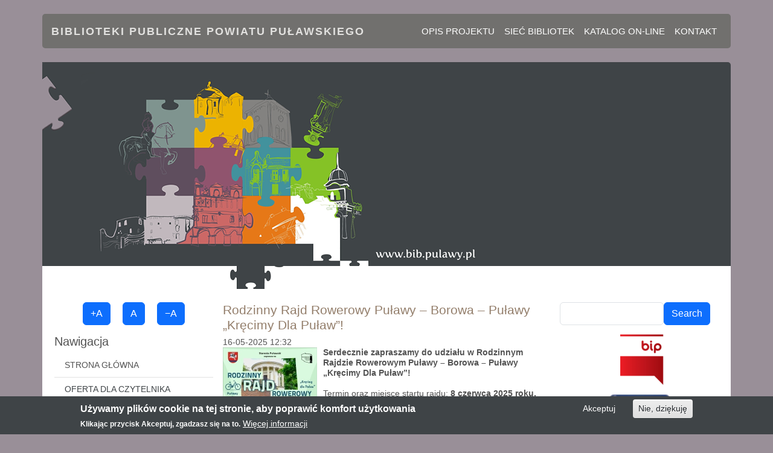

--- FILE ---
content_type: text/html; charset=UTF-8
request_url: https://pbp.pulawy.pl/?page=5
body_size: 10631
content:

<!DOCTYPE html>
<html lang="pl" dir="ltr" prefix="content: http://purl.org/rss/1.0/modules/content/  dc: http://purl.org/dc/terms/  foaf: http://xmlns.com/foaf/0.1/  og: http://ogp.me/ns#  rdfs: http://www.w3.org/2000/01/rdf-schema#  schema: http://schema.org/  sioc: http://rdfs.org/sioc/ns#  sioct: http://rdfs.org/sioc/types#  skos: http://www.w3.org/2004/02/skos/core#  xsd: http://www.w3.org/2001/XMLSchema# " class="h-100">
  <head>
    <meta charset="utf-8" />
<meta name="Generator" content="Drupal 11 (https://www.drupal.org)" />
<meta name="MobileOptimized" content="width" />
<meta name="HandheldFriendly" content="true" />
<meta name="viewport" content="width=device-width, initial-scale=1.0" />
<style>div#sliding-popup, div#sliding-popup .eu-cookie-withdraw-banner, .eu-cookie-withdraw-tab {background: #3f4447} div#sliding-popup.eu-cookie-withdraw-wrapper { background: transparent; } #sliding-popup h1, #sliding-popup h2, #sliding-popup h3, #sliding-popup p, #sliding-popup label, #sliding-popup div, .eu-cookie-compliance-more-button, .eu-cookie-compliance-secondary-button, .eu-cookie-withdraw-tab { color: #ffffff;} .eu-cookie-withdraw-tab { border-color: #ffffff;}</style>
<link rel="icon" href="/themes/custom/bib/favicon.ico" type="image/vnd.microsoft.icon" />

    <title>Strona główna | Biblioteki Publiczne Powiatu Puławskiego</title>
    <link rel="stylesheet" media="all" href="/core/themes/stable9/css/system/components/align.module.css?t2dxcq" />
<link rel="stylesheet" media="all" href="/core/themes/stable9/css/system/components/container-inline.module.css?t2dxcq" />
<link rel="stylesheet" media="all" href="/core/themes/stable9/css/system/components/clearfix.module.css?t2dxcq" />
<link rel="stylesheet" media="all" href="/core/themes/stable9/css/system/components/hidden.module.css?t2dxcq" />
<link rel="stylesheet" media="all" href="/core/themes/stable9/css/system/components/item-list.module.css?t2dxcq" />
<link rel="stylesheet" media="all" href="/core/themes/stable9/css/system/components/js.module.css?t2dxcq" />
<link rel="stylesheet" media="all" href="/core/themes/stable9/css/system/components/position-container.module.css?t2dxcq" />
<link rel="stylesheet" media="all" href="/core/themes/stable9/css/system/components/reset-appearance.module.css?t2dxcq" />
<link rel="stylesheet" media="all" href="/core/themes/stable9/css/views/views.module.css?t2dxcq" />
<link rel="stylesheet" media="all" href="/modules/contrib/eu_cookie_compliance/css/eu_cookie_compliance.css?t2dxcq" />
<link rel="stylesheet" media="all" href="/modules/contrib/colorbox/styles/default/colorbox_style.css?t2dxcq" />
<link rel="stylesheet" media="all" href="https://use.fontawesome.com/releases/v6.4.2/css/all.css" />
<link rel="stylesheet" media="all" href="https://use.fontawesome.com/releases/v6.4.2/css/v4-shims.css" />
<link rel="stylesheet" media="all" href="/core/themes/stable9/css/core/assets/vendor/normalize-css/normalize.css?t2dxcq" />
<link rel="stylesheet" media="all" href="/themes/contrib/bootstrap5/css/components/action-links.css?t2dxcq" />
<link rel="stylesheet" media="all" href="/themes/contrib/bootstrap5/css/components/breadcrumb.css?t2dxcq" />
<link rel="stylesheet" media="all" href="/themes/contrib/bootstrap5/css/components/container-inline.css?t2dxcq" />
<link rel="stylesheet" media="all" href="/themes/contrib/bootstrap5/css/components/details.css?t2dxcq" />
<link rel="stylesheet" media="all" href="/themes/contrib/bootstrap5/css/components/exposed-filters.css?t2dxcq" />
<link rel="stylesheet" media="all" href="/themes/contrib/bootstrap5/css/components/field.css?t2dxcq" />
<link rel="stylesheet" media="all" href="/themes/contrib/bootstrap5/css/components/form.css?t2dxcq" />
<link rel="stylesheet" media="all" href="/themes/contrib/bootstrap5/css/components/icons.css?t2dxcq" />
<link rel="stylesheet" media="all" href="/themes/contrib/bootstrap5/css/components/inline-form.css?t2dxcq" />
<link rel="stylesheet" media="all" href="/themes/contrib/bootstrap5/css/components/item-list.css?t2dxcq" />
<link rel="stylesheet" media="all" href="/themes/contrib/bootstrap5/css/components/links.css?t2dxcq" />
<link rel="stylesheet" media="all" href="/themes/contrib/bootstrap5/css/components/menu.css?t2dxcq" />
<link rel="stylesheet" media="all" href="/themes/contrib/bootstrap5/css/components/more-link.css?t2dxcq" />
<link rel="stylesheet" media="all" href="/themes/contrib/bootstrap5/css/components/pager.css?t2dxcq" />
<link rel="stylesheet" media="all" href="/themes/contrib/bootstrap5/css/components/tabledrag.css?t2dxcq" />
<link rel="stylesheet" media="all" href="/themes/contrib/bootstrap5/css/components/tableselect.css?t2dxcq" />
<link rel="stylesheet" media="all" href="/themes/contrib/bootstrap5/css/components/tablesort.css?t2dxcq" />
<link rel="stylesheet" media="all" href="/themes/contrib/bootstrap5/css/components/textarea.css?t2dxcq" />
<link rel="stylesheet" media="all" href="/themes/contrib/bootstrap5/css/components/ui-dialog.css?t2dxcq" />
<link rel="stylesheet" media="all" href="/themes/contrib/bootstrap5/css/components/messages.css?t2dxcq" />
<link rel="stylesheet" media="all" href="/themes/custom/bib/css/style.css?t2dxcq" />
<link rel="stylesheet" media="all" href="/themes/custom/bib/css/custom.css?t2dxcq" />
<link rel="stylesheet" media="all" href="/themes/custom/bib/css/responsive.css?t2dxcq" />

    
  </head>
  <body class="path-frontpage   d-flex flex-column h-100">
        <div class="visually-hidden-focusable skip-link p-3 container">
      <a href="#main-content" class="p-2">
        Przejdź do treści
      </a>
    </div>
    
      <div class="dialog-off-canvas-main-canvas d-flex flex-column h-100" data-off-canvas-main-canvas>
    

<header role="banner">
    <nav class="navbar navbar-expand-lg   ">
    <div class="navigation-top  container d-flex">
        <div class="region region-nav-branding">
    <div id="block-bib-branding" class="block block-system block-system-branding-block">
  
    
  <div class="navbar-brand d-flex align-items-center">

  
  <div>
        <a href="/index.php/" title="Strona główna" rel="home" class="site-title">
      Biblioteki Publiczne Powiatu Puławskiego
    </a>
    
      </div>
</div>
</div>

  </div>


              <button class="navbar-toggler collapsed" type="button" data-bs-toggle="collapse"
                data-bs-target="#navbarSupportedContent" aria-controls="navbarSupportedContent"
                aria-expanded="false" aria-label="Toggle navigation">
          <span class="navbar-toggler-icon"></span>
        </button>

        <div class="collapse navbar-collapse justify-content-md-end" id="navbarSupportedContent">
            <div class="region region-nav-main">
    <nav role="navigation" aria-labelledby="block-bib-main-navigation-menu" id="block-bib-main-navigation" class="block block-menu navigation menu--main">
            
  <h5 class="visually-hidden" id="block-bib-main-navigation-menu">Main navigation</h5>
  

        
            <ul data-block="nav_main" class="navbar-nav justify-content-end flex-wrap nav-level-0">
                    <li class="nav-item">
          <a href="/index.php/node/47" title="" class="nav-link" data-drupal-link-system-path="node/47">Opis projektu</a>
      </li>

                    <li class="nav-item">
          <a href="/index.php/siec-bibliotek" class="nav-link" data-drupal-link-system-path="siec-bibliotek">Sieć bibliotek</a>
      </li>

                    <li class="nav-item">
          <a href="https://opac.pbp.pulawy.pl/" class="nav-link">Katalog on-line</a>
      </li>

                    <li class="nav-item">
          <a href="/index.php/kontakt" class="nav-link" data-drupal-link-system-path="kontakt">Kontakt</a>
      </li>

        </ul>
  



  </nav>

  </div>

          
        </div>
          </div>
  </nav>
  
<div class="header container d-flex">
  <div class="row g-0">
      <div class="region region-header">
    <div id="block-bib-markawitryny" class="block block-system block-system-branding-block">
  
    
  <div class="navbar-brand d-flex align-items-center">

    <a href="/index.php/" title="Strona główna" rel="home" class="site-logo d-block">
    <img src="/sites/default/files/logo_n.png" alt="Strona główna" fetchpriority="high" />
  </a>
  
  <div>
    
      </div>
</div>
</div>

  </div>

  </div>
</div>
<div class="bg-top container"></div>

</header>

<main role="main">
  <a id="main-content" tabindex="-1"></a>
  
  
  

  <div class="main-container container">
            <div class="region region-breadcrumb">
    
  </div>

        <div class="row g-0">
              <div class="order-2 order-lg-1 col-12 col-sm-6 col-lg-3">
            <div class="region region-sidebar-first">
    <div id="block-bib-zmianawielkosci" class="block block-block-content block-block-content250224e1-204b-43bb-8120-838a325c8fdf">
  
    
      
            <div class="clearfix text-formatted field field--name-body field--type-text-with-summary field--label-hidden field__item"><div class="font-sizer">
    <button class="btn-primary btn increase" title="Powiększ">+A</button>
    <button class="btn-primary btn reset" title="Standard">A</button>
    <button class="btn-primary btn decrease" title="Zmniejsz">−A</button>
</div></div>
      
  </div>
<nav role="navigation" aria-labelledby="block-bib-tools-menu" id="block-bib-tools" class="block block-menu navigation menu--tools">
      
  <h5 id="block-bib-tools-menu">Nawigacja</h5>
  

        
              <ul data-block="sidebar_first" class="nav navbar-nav">
                    <li class="nav-item">
        <a href="/index.php/" title="" class="nav-link active" data-drupal-link-system-path="&lt;front&gt;">Strona główna</a>
              </li>
                <li class="nav-item">
        <a href="/index.php/node/126" title="Oferta dla czytelnika" class="nav-link" data-drupal-link-system-path="node/126">Oferta dla czytelnika</a>
              </li>
                <li class="nav-item">
        <a href="/index.php/wazne-informacje" class="nav-link" data-drupal-link-system-path="taxonomy/term/12">Ważne informacje</a>
              </li>
                <li class="nav-item">
        <a href="/index.php/node/1145" class="nav-link" data-drupal-link-system-path="node/1145">Deklaracja dostępności</a>
              </li>
                <li class="nav-item">
        <a href="/index.php/node/1147" class="nav-link" data-drupal-link-system-path="node/1147">RODO</a>
              </li>
                <li class="nav-item">
        <a href="/index.php/node/31" class="nav-link" data-drupal-link-system-path="node/31">Regulaminy</a>
              </li>
                <li class="nav-item">
        <a href="https://opac.pbp.pulawy.pl/" class="nav-link">Katalog on-line</a>
              </li>
                <li class="nav-item">
        <a href="/index.php/siec-bibliotek" class="nav-link" data-drupal-link-system-path="siec-bibliotek">Sieć bibliotek</a>
              </li>
                <li class="nav-item">
        <a href="/index.php/node/47" title="" class="nav-link" data-drupal-link-system-path="node/47">Opis projektu</a>
              </li>
                <li class="nav-item">
        <a href="/index.php/node/48" title="Mapa powiatu" class="nav-link" data-drupal-link-system-path="node/48">Mapa powiatu</a>
              </li>
        </ul>
  


  </nav>
<nav role="navigation" aria-labelledby="block-bib-kulturaisztuka-menu" id="block-bib-kulturaisztuka" class="block block-menu navigation menu--kultura-i-sztuka">
      
  <h5 id="block-bib-kulturaisztuka-menu">Kultura i Sztuka</h5>
  

        
              <ul data-block="sidebar_first" class="nav navbar-nav">
                    <li class="nav-item">
        <a href="/index.php/wydarzenia-kulturalne" class="nav-link" data-drupal-link-system-path="taxonomy/term/4">Wydarzenia kulturalne</a>
              </li>
                <li class="nav-item">
        <a href="/index.php/nasze-publikacje" class="nav-link" data-drupal-link-system-path="taxonomy/term/2">Nasze publikacje</a>
              </li>
                <li class="nav-item">
        <a href="/index.php/tworcy-regionalni" class="nav-link" data-drupal-link-system-path="taxonomy/term/5">Twórcy regionalni</a>
              </li>
        </ul>
  


  </nav>

  </div>

        </div>
            <div class="order-1 order-lg-2 col-12 col-lg-6">
          <div class="region region-content">
    <div data-drupal-messages-fallback class="hidden"></div>
<div id="block-bib-page-title" class="block block-core block-page-title-block">
  
    
      


  </div>
<div id="block-bib-content" class="block block-system block-system-main-block">
  
    
      <div class="views-element-container"><div class="view view-frontpage view-id-frontpage view-display-id-page_1 js-view-dom-id-d393f0ae91c9eafdc560cdd1a84982e7ea380aa67e4eea3830863c0779ee5848">
  
    
      
      <div class="view-content">
          <div class="views-row"><article about="/rodzinny-rajd-rowerowy-pulawy-borowa-pulawy-krecimy-dla-pulaw" class="story is-promoted teaser clearfix">

  
      <h2>
      <a href="/rodzinny-rajd-rowerowy-pulawy-borowa-pulawy-krecimy-dla-pulaw" rel="bookmark"><span class="field field--name-title field--type-string field--label-hidden">Rodzinny Rajd Rowerowy Puławy – Borowa – Puławy „Kręcimy Dla Puław”!</span>
</a>
    </h2>
    

      <footer>
      
      <div class="author">
        <span class="field field--name-created field--type-created field--label-hidden"><time datetime="2025-05-16T12:32:09+02:00" title="piątek, Maj 16, 2025 - 12:32" class="datetime">16-05-2025 12:32</time>
</span>

        
      </div>
    </footer>
  
  <div class="content">
    
            <div class="left field field--name-field-zdjecie field--type-image field--label-hidden field__item">  <a href="/rodzinny-rajd-rowerowy-pulawy-borowa-pulawy-krecimy-dla-pulaw" hreflang="pl"><img loading="lazy" src="/sites/default/files/styles/medium/public/galeria/Rajd_rowerowy.jpg?itok=mBcS0uSe" width="156" height="220" alt="" title="Rodzinny Rajd Rowerowy Puławy – Borowa – Puławy „Kręcimy Dla Puław”!" typeof="foaf:Image" class="img-fluid image-style-medium" />

</a>
</div>
      
            <div class="clearfix text-formatted field field--name-body field--type-text-with-summary field--label-hidden field__item"><p><strong>Serdecznie zapraszamy do udziału w Rodzinnym Rajdzie Rowerowym Puławy – Borowa – Puławy „Kręcimy Dla Puław”!</strong><br>
<br>
Termin oraz miejsce startu rajdu: <strong>8 czerwca 2025 roku, godz. 9.00.</strong> Zbiórka przed startem od godz. 8.30, przy wejściu bocznym do budynku Starostwa Powiatowego w Puławach (parking przy Biurze Paszportowym i Wydz. Komunikacji), al. Królewska 19.<br>
<br>
Trasa rajdu:<strong> Puławy – Borowa (przystanek na piknik przy Szkole Podstawowej w Borowej, konkurs, losowanie nagród, wspólne zabawy) – Puławy, łącznie ok. 38 km.</strong><br>
</p></div>
        <div class="node__links">
    <ul class="links inline"><li><a href="/rodzinny-rajd-rowerowy-pulawy-borowa-pulawy-krecimy-dla-pulaw" rel="tag" title="Rodzinny Rajd Rowerowy Puławy – Borowa – Puławy „Kręcimy Dla Puław”!" hreflang="pl">Czytaj więcej <span class="visually-hidden">o Rodzinny Rajd Rowerowy Puławy – Borowa – Puławy „Kręcimy Dla Puław”!</span></a></li></ul>  </div>

  </div>

</article>
</div>
    <div class="views-row"><article about="/powiatowy-konkurs-plastyczny-wkomponuj-stefana-zeromskiego-w-pejzaz-naleczowa-rozstrzygniety" class="story is-promoted teaser clearfix">

  
      <h2>
      <a href="/powiatowy-konkurs-plastyczny-wkomponuj-stefana-zeromskiego-w-pejzaz-naleczowa-rozstrzygniety" rel="bookmark"><span class="field field--name-title field--type-string field--label-hidden">Powiatowy konkurs plastyczny „Wkomponuj Stefana Żeromskiego w pejzaż Nałęczowa” rozstrzygnięty</span>
</a>
    </h2>
    

      <footer>
      
      <div class="author">
        <span class="field field--name-created field--type-created field--label-hidden"><time datetime="2025-05-12T12:45:59+02:00" title="poniedziałek, Maj 12, 2025 - 12:45" class="datetime">12-05-2025 12:45</time>
</span>

        
      </div>
    </footer>
  
  <div class="content">
    
            <div class="left field field--name-field-zdjecie field--type-image field--label-hidden field__item">  <a href="/powiatowy-konkurs-plastyczny-wkomponuj-stefana-zeromskiego-w-pejzaz-naleczowa-rozstrzygniety" hreflang="pl"><img loading="lazy" src="/sites/default/files/styles/medium/public/galeria/1%20miejsce%20%28Kat%20II%29.jpg?itok=gAD5Dxbp" width="180" height="220" alt="Zdjęcie prezentuje prace nagrodzone w Powiatowy Konkursie Plastyczny pt. „Wkomponuj Stefana Żeromskiego w pejzaż Nałęczowa” zorganizowanym przez Powiatową Bibliotekę Publiczną w Puławach." title="1 miejsce (kategoria II) Urszula Cybula " typeof="foaf:Image" class="img-fluid image-style-medium" />

</a>
</div>
      
            <div class="clearfix text-formatted field field--name-body field--type-text-with-summary field--label-hidden field__item"><p><strong>Powiatowa Biblioteka Publiczna w Puławach </strong>w ramach obchodów <strong>100. rocznicy śmierci </strong>pisarza i ogłoszenia przez Sejm Rzeczypospolitej Polskiej roku 2025<strong> rokiem Stefana Żeromskiego</strong> zorganizowała <strong>Powiatowy Konkurs Plastyczny </strong>pt. „<em><strong>Wkomponuj Stefana Żeromskiego w pejzaż Nałęczowa</strong></em>”.<br>
<br>
Konkurs skierowany był do <strong>uczniów szkół podstawowych z terenu powiatu puławskiego w dwóch kategoriach:<br>
• KLASY I-III<br>
• KLASY IV-VI.</strong><br>
<br>
Na konkurs wpłynęło <strong>58 prac.</strong></p></div>
        <div class="node__links">
    <ul class="links inline"><li><a href="/powiatowy-konkurs-plastyczny-wkomponuj-stefana-zeromskiego-w-pejzaz-naleczowa-rozstrzygniety" rel="tag" title="Powiatowy konkurs plastyczny „Wkomponuj Stefana Żeromskiego w pejzaż Nałęczowa” rozstrzygnięty" hreflang="pl">Czytaj więcej <span class="visually-hidden">o Powiatowy konkurs plastyczny „Wkomponuj Stefana Żeromskiego w pejzaż Nałęczowa” rozstrzygnięty</span></a></li></ul>  </div>

  </div>

</article>
</div>
    <div class="views-row"><article about="/kilka-slow-o-powiatowej-bibliotece-publicznej-w-pulawach" class="story is-promoted teaser clearfix">

  
      <h2>
      <a href="/kilka-slow-o-powiatowej-bibliotece-publicznej-w-pulawach" rel="bookmark"><span class="field field--name-title field--type-string field--label-hidden">Kilka słów o Powiatowej Bibliotece Publicznej w Puławach </span>
</a>
    </h2>
    

      <footer>
      
      <div class="author">
        <span class="field field--name-created field--type-created field--label-hidden"><time datetime="2025-05-08T13:10:34+02:00" title="czwartek, Maj 8, 2025 - 13:10" class="datetime">08-05-2025 13:10</time>
</span>

        
      </div>
    </footer>
  
  <div class="content">
    
            <div class="left field field--name-field-zdjecie field--type-image field--label-hidden field__item">  <a href="/kilka-slow-o-powiatowej-bibliotece-publicznej-w-pulawach" hreflang="pl"><img loading="lazy" src="/sites/default/files/styles/medium/public/galeria/1MOS.JPG?itok=YiZ4_JPw" width="220" height="147" alt="Zdjęcie prezentuje wizytę w Powiatowej Bibliotece Publicznej uczniów z Młodzieżowego Ośrodka Socjoterapii w Puławach, która odbyła się 8 maja 2025 r." title="Lekcja biblioteczna" typeof="foaf:Image" class="img-fluid image-style-medium" />

</a>
</div>
      
            <div class="clearfix text-formatted field field--name-body field--type-text-with-summary field--label-hidden field__item"><p><strong>8 maja 2025 r. Powiatową Bibliotekę Publiczną</strong> odwiedzili <strong>uczniowie z Młodzieżowego Ośrodka Socjoterapii w Puławach</strong>. Na początku uczestnicy spotkania mieli okazję obejrzeć <strong>prezentację multimedialną</strong> pokazującą naszą bibliotekę, jej cele i zadania oraz przybliżającą działania biblioteki na rzecz edukacji regionalnej.</p></div>
        <div class="node__links">
    <ul class="links inline"><li><a href="/kilka-slow-o-powiatowej-bibliotece-publicznej-w-pulawach" rel="tag" title="Kilka słów o Powiatowej Bibliotece Publicznej w Puławach " hreflang="pl">Czytaj więcej <span class="visually-hidden">o Kilka słów o Powiatowej Bibliotece Publicznej w Puławach </span></a></li></ul>  </div>

  </div>

</article>
</div>
    <div class="views-row"><article about="/biblioteka-lubie-tu-byc-swietujemy-tydzien-bibliotek" class="story is-promoted teaser clearfix">

  
      <h2>
      <a href="/biblioteka-lubie-tu-byc-swietujemy-tydzien-bibliotek" rel="bookmark"><span class="field field--name-title field--type-string field--label-hidden">„Biblioteka. Lubię tu być”, świętujemy Tydzień Bibliotek</span>
</a>
    </h2>
    

      <footer>
      
      <div class="author">
        <span class="field field--name-created field--type-created field--label-hidden"><time datetime="2025-05-08T12:43:12+02:00" title="czwartek, Maj 8, 2025 - 12:43" class="datetime">08-05-2025 12:43</time>
</span>

        
      </div>
    </footer>
  
  <div class="content">
    
            <div class="left field field--name-field-zdjecie field--type-image field--label-hidden field__item">  <a href="/biblioteka-lubie-tu-byc-swietujemy-tydzien-bibliotek" hreflang="pl"><img loading="lazy" src="/sites/default/files/styles/medium/public/galeria/1TydzienBibliotek25.JPG?itok=Y7RRAl_W" width="220" height="147" alt="Zdjęcie prezentuje wystawę na oknach Powiatowej Biblioteki Publicznej pokazującą książki dla dzieci, których akcja rozgrywa się właśnie w bibliotece. " title="Wystawa „Miejsce akcji – biblioteka!”" typeof="foaf:Image" class="img-fluid image-style-medium" />

</a>
</div>
      
            <div class="clearfix text-formatted field field--name-body field--type-text-with-summary field--label-hidden field__item"><p>Od <strong>8 do 15 maja</strong> w całej Polsce obchodzony jest <strong>Tydzień Bibliotek</strong>. W tym roku hasłem akcji są słowa <strong>Agnieszki Marcinkowskiej</strong> „<em><strong>Biblioteka. Lubię tu być</strong></em>”. Z tej okazji na oknach Powiatowej Biblioteki Publicznej pojawiła się <strong>wystawa promująca książki dla dzieci, których akcja rozgrywa się właśnie w bibliotece</strong>.<br>
<br>
<strong>Nieustająco zachęcamy do czytania i do zaglądania do bibliotek. Bo to jest naprawdę fajne miejsce i warto tu bywać!&nbsp; </strong></p>
</div>
        <div class="node__links">
    <ul class="links inline"><li><a href="/biblioteka-lubie-tu-byc-swietujemy-tydzien-bibliotek" rel="tag" title="„Biblioteka. Lubię tu być”, świętujemy Tydzień Bibliotek" hreflang="pl">Czytaj więcej <span class="visually-hidden">o „Biblioteka. Lubię tu być”, świętujemy Tydzień Bibliotek</span></a></li></ul>  </div>

  </div>

</article>
</div>
    <div class="views-row"><article about="/wszystkiego-najlepszego" class="story is-promoted teaser clearfix">

  
      <h2>
      <a href="/wszystkiego-najlepszego" rel="bookmark"><span class="field field--name-title field--type-string field--label-hidden">Wszystkiego najlepszego!</span>
</a>
    </h2>
    

      <footer>
      
      <div class="author">
        <span class="field field--name-created field--type-created field--label-hidden"><time datetime="2025-05-08T08:42:58+02:00" title="czwartek, Maj 8, 2025 - 08:42" class="datetime">08-05-2025 08:42</time>
</span>

        
      </div>
    </footer>
  
  <div class="content">
    
            <div class="left field field--name-field-zdjecie field--type-image field--label-hidden field__item">  <a href="/wszystkiego-najlepszego" hreflang="pl"><img loading="lazy" src="/sites/default/files/styles/medium/public/galeria/1DzienBibliotekarza.jpeg?itok=eneH7VjT" width="220" height="124" alt="Zdjęcie prezentuje bibliotekarzy z terenu powiatu puławskiego podczas szkolenia wyjazdowego do Końskowoli, które odbyło się 25 czerwca 2024 r. " title="Dzień Bibliotekarza" typeof="foaf:Image" class="img-fluid image-style-medium" />

</a>
</div>
      
            <div class="clearfix text-formatted field field--name-body field--type-text-with-summary field--label-hidden field__item"><p><strong>8 maja</strong> to ważna data w bibliotecznym kalendarzu, to właśnie dziś obchodzimy nasze święto, czyli <strong>Dzień Bibliotekarza</strong>.<br>
<strong>Z tej okazji wszystkim BIBLIOTEKARZOM życzymy:</strong><br>
po pierwsze <strong>B</strong> – BAJECZNYCH książkowych wyborów<br>
po drugie <strong>I</strong> – INSPIRUJĄCYCH pomysłów<br>
po trzecie <strong>B</strong> – BEZCENNYCH wspomnień<br>
po czwarte<strong> L</strong> – LUBIANYCH czytelników<br>
po piąte <strong>I</strong> – INNOWACYJNYCH rozwiązań<br>
po szóste <strong>O</strong> – OPTYMISTYCZNYCH dni</p></div>
        <div class="node__links">
    <ul class="links inline"><li><a href="/wszystkiego-najlepszego" rel="tag" title="Wszystkiego najlepszego!" hreflang="pl">Czytaj więcej <span class="visually-hidden">o Wszystkiego najlepszego!</span></a></li></ul>  </div>

  </div>

</article>
</div>
    <div class="views-row"><article about="/zeromski-oczami-wspolczesnych-kolejne-spotkanie-powiatowego-klubu-ksiazki" class="story is-promoted teaser clearfix">

  
      <h2>
      <a href="/zeromski-oczami-wspolczesnych-kolejne-spotkanie-powiatowego-klubu-ksiazki" rel="bookmark"><span class="field field--name-title field--type-string field--label-hidden">Żeromski oczami współczesnych, kolejne spotkanie Powiatowego Klubu Książki</span>
</a>
    </h2>
    

      <footer>
      
      <div class="author">
        <span class="field field--name-created field--type-created field--label-hidden"><time datetime="2025-05-07T12:48:48+02:00" title="środa, Maj 7, 2025 - 12:48" class="datetime">07-05-2025 12:48</time>
</span>

        
      </div>
    </footer>
  
  <div class="content">
    
            <div class="left field field--name-field-zdjecie field--type-image field--label-hidden field__item">  <a href="/zeromski-oczami-wspolczesnych-kolejne-spotkanie-powiatowego-klubu-ksiazki" hreflang="pl"><img loading="lazy" src="/sites/default/files/styles/medium/public/galeria/PKKZeromski_0.jpg?itok=YeE3l5L1" width="220" height="156" alt=" Zdjęcie pokazuje plakat zapraszający na spotkanie Powiatowego Klubu Książki, które odbędzie się 20 maja 2025 r. o godz. 13.00 w Powiatowej Biblioteki Publicznej w Puławach (ul. 6 Sierpnia 5)." title="Wykład „Żeromski oczami współczesnych”" typeof="foaf:Image" class="img-fluid image-style-medium" />

</a>
</div>
      
            <div class="clearfix text-formatted field field--name-body field--type-text-with-summary field--label-hidden field__item"><p>Serdecznie zapraszamy na kolejne spotkanie <strong>Powiatowego Klubu Książki</strong>, które odbędzie się<strong> 20 maja 2025 r. o godzinie 13:00</strong> w <strong>Powiatowej Bibliotece Publicznej w Puławach</strong> (ul. 6 Sierpnia 5). Tym razem bohaterem spotkania będzie <strong>Stefan Żeromski</strong>.<strong> Rok 2025</strong> ogłoszony został przez Sejm Rzeczypospolitej Polskiej rokiem Stefana Żeromskiego, w tym roku przypada bowiem <strong>100. rocznica śmierci pisarza</strong>.</p></div>
        <div class="node__links">
    <ul class="links inline"><li><a href="/zeromski-oczami-wspolczesnych-kolejne-spotkanie-powiatowego-klubu-ksiazki" rel="tag" title="Żeromski oczami współczesnych, kolejne spotkanie Powiatowego Klubu Książki" hreflang="pl">Czytaj więcej <span class="visually-hidden">o Żeromski oczami współczesnych, kolejne spotkanie Powiatowego Klubu Książki</span></a></li></ul>  </div>

  </div>

</article>
</div>
    <div class="views-row"><article about="/konferencja-sila-kobiecych-opowiesci-inspiracje-i-dzialania" class="story is-promoted teaser clearfix">

  
      <h2>
      <a href="/konferencja-sila-kobiecych-opowiesci-inspiracje-i-dzialania" rel="bookmark"><span class="field field--name-title field--type-string field--label-hidden">Konferencja SIŁA KOBIECYCH OPOWIEŚCI - Inspiracje i Działania</span>
</a>
    </h2>
    

      <footer>
      
      <div class="author">
        <span class="field field--name-created field--type-created field--label-hidden"><time datetime="2025-05-06T08:08:20+02:00" title="wtorek, Maj 6, 2025 - 08:08" class="datetime">06-05-2025 08:08</time>
</span>

        
      </div>
    </footer>
  
  <div class="content">
    
            <div class="left field field--name-field-zdjecie field--type-image field--label-hidden field__item">  <a href="/konferencja-sila-kobiecych-opowiesci-inspiracje-i-dzialania" hreflang="pl"><img loading="lazy" src="/sites/default/files/styles/medium/public/galeria/1CBRKonferencja.jpg?itok=R8Bh6YDg" width="156" height="220" alt="Zdjęcie prezentuje plakat zapraszający na konferencję SIŁA KOBIECYCH OPOWIEŚCI - Inspiracje i Działania, która odbędzie się 14 maja  o godzinie 10.00 w  Pałacu Czartoryskich w Puławach." title="Konferencja SIŁA KOBIECYCH OPOWIEŚCI - Inspiracje i Działania" typeof="foaf:Image" class="img-fluid image-style-medium" />

</a>
</div>
      
            <div class="clearfix text-formatted field field--name-body field--type-text-with-summary field--label-hidden field__item"><p><strong>Centralna Biblioteka Rolnicza Oddział NIKiDW w Puławach</strong> serdecznie zaprasza na konferencję: <em><strong>SIŁA KOBIECYCH OPOWIEŚCI - Inspiracje i Działania</strong></em>. Spotkanie odbędzie się <strong>14 maja o godzinie 10.00 w&nbsp; Pałacu Czartoryskich w Puławach.</strong></p>

<p><strong>Rejestracja:</strong> <a href="mailto:milena.arazna@nikidw.edu.pl">milena.arazna@nikidw.edu.pl</a> lub 81 887 72 90</p>

<p>Zapraszamy!</p>
</div>
        <div class="node__links">
    <ul class="links inline"><li><a href="/konferencja-sila-kobiecych-opowiesci-inspiracje-i-dzialania" rel="tag" title="Konferencja SIŁA KOBIECYCH OPOWIEŚCI - Inspiracje i Działania" hreflang="pl">Czytaj więcej <span class="visually-hidden">o Konferencja SIŁA KOBIECYCH OPOWIEŚCI - Inspiracje i Działania</span></a></li></ul>  </div>

  </div>

</article>
</div>
    <div class="views-row"><article about="/warsztaty-szkoleniowe-arteterapia-w-bibliotece" class="story is-promoted teaser clearfix">

  
      <h2>
      <a href="/warsztaty-szkoleniowe-arteterapia-w-bibliotece" rel="bookmark"><span class="field field--name-title field--type-string field--label-hidden">Warsztaty szkoleniowe „Arteterapia w bibliotece”</span>
</a>
    </h2>
    

      <footer>
      
      <div class="author">
        <span class="field field--name-created field--type-created field--label-hidden"><time datetime="2025-05-05T08:15:03+02:00" title="poniedziałek, Maj 5, 2025 - 08:15" class="datetime">05-05-2025 08:15</time>
</span>

        
      </div>
    </footer>
  
  <div class="content">
    
            <div class="left field field--name-field-zdjecie field--type-image field--label-hidden field__item">  <a href="/warsztaty-szkoleniowe-arteterapia-w-bibliotece" hreflang="pl"><img loading="lazy" src="/sites/default/files/styles/medium/public/galeria/1SzkolenieArteterapia.JPG?itok=bX2unn6F" width="220" height="147" alt="Zdjęcie prezentuje warsztaty szkoleniowe pt. „Arteterapia w bibliotece zorganizowane przez Powiatową Bibliotekę Publiczną w Puławach dla bibliotekarzy z terenu powiatu puławskiego, które odbyły się 30 kwietnia 2025 r." title="Warsztaty szkoleniowe „Arteterapia w bibliotece”" typeof="foaf:Image" class="img-fluid image-style-medium" />

</a>
</div>
      
            <div class="clearfix text-formatted field field--name-body field--type-text-with-summary field--label-hidden field__item"><p><strong>30 kwietnia 2025 r. Powiatowa Biblioteka Publiczna w Puławach </strong>zaprosiła bibliotekarzy z terenu powiatu puławskiego na <strong>warsztaty szkoleniowe </strong>pt. „<em><strong>Arteterapia w bibliotece</strong></em>”. Bardzo dziękujemy naszej koleżance z <strong>Filii bibliotecznej w Bochotnicy</strong> - <strong>Karolinie Kowalskiej </strong>za pokazanie nam na czym polega terapia przez sztukę i jak możemy wykorzystać jej elementy w pracy z dziećmi.</p>
</div>
        <div class="node__links">
    <ul class="links inline"><li><a href="/warsztaty-szkoleniowe-arteterapia-w-bibliotece" rel="tag" title="Warsztaty szkoleniowe „Arteterapia w bibliotece”" hreflang="pl">Czytaj więcej <span class="visually-hidden">o Warsztaty szkoleniowe „Arteterapia w bibliotece”</span></a></li></ul>  </div>

  </div>

</article>
</div>
    <div class="views-row"><article about="/profilaktyka-jest-kluczem-spotkanie-z-dietetyczka-eliza-poznanska-w-ramach-powiatowego-klubu-0" class="story is-promoted teaser clearfix">

  
      <h2>
      <a href="/profilaktyka-jest-kluczem-spotkanie-z-dietetyczka-eliza-poznanska-w-ramach-powiatowego-klubu-0" rel="bookmark"><span class="field field--name-title field--type-string field--label-hidden">Profilaktyka jest kluczem spotkanie z dietetyczką Elizą Poznańską w ramach Powiatowego Klubu Książki</span>
</a>
    </h2>
    

      <footer>
      
      <div class="author">
        <span class="field field--name-created field--type-created field--label-hidden"><time datetime="2025-04-30T08:14:08+02:00" title="środa, Kwiecień 30, 2025 - 08:14" class="datetime">30-04-2025 08:14</time>
</span>

        
      </div>
    </footer>
  
  <div class="content">
    
            <div class="left field field--name-field-zdjecie field--type-image field--label-hidden field__item">  <a href="/profilaktyka-jest-kluczem-spotkanie-z-dietetyczka-eliza-poznanska-w-ramach-powiatowego-klubu-0" hreflang="pl"><img loading="lazy" src="/sites/default/files/styles/medium/public/galeria/1PKKEPoznanska.JPG?itok=InfUjx3C" width="220" height="147" alt="Zdjęcie prezentuje spotkanie Powiatowego Klubu Książki, które odbyło się 29 kwietnia 2025 r. o godzinie 13:00 w Powiatowej Bibliotece Publicznej w Puławach a dotyczyło zdrowej diety. Wykład poprowadziła Eliza Poznańska – dietetyk kliniczna." title="Profilaktyka jest kluczem spotkanie z dietetyczką Elizą Poznańską w ramach Powiatowego Klubu Książki" typeof="foaf:Image" class="img-fluid image-style-medium" />

</a>
</div>
      
            <div class="clearfix text-formatted field field--name-body field--type-text-with-summary field--label-hidden field__item"><p><strong>29 kwietnia 2025 r. o godzinie 13:00</strong> w <strong>Powiatowej Bibliotece Publicznej w Puławach </strong>odbyło się kolejne spotkanie <strong>Powiatowego Klubu Książki</strong>. Tym razem motywem przewodnim rozmowy była <strong>zdrowa dieta</strong>. Nasze zaproszenie przyjęła<strong> Eliza Poznańska</strong> – <strong>dietetyk kliniczna</strong>, która w ciekawy i przystępny sposób opowiedziała nam o tym co i jak jeść aby codziennie dbać o swoje zdrowie.</p></div>
        <div class="node__links">
    <ul class="links inline"><li><a href="/profilaktyka-jest-kluczem-spotkanie-z-dietetyczka-eliza-poznanska-w-ramach-powiatowego-klubu-0" rel="tag" title="Profilaktyka jest kluczem spotkanie z dietetyczką Elizą Poznańską w ramach Powiatowego Klubu Książki" hreflang="pl">Czytaj więcej <span class="visually-hidden">o Profilaktyka jest kluczem spotkanie z dietetyczką Elizą Poznańską w ramach Powiatowego Klubu Książki</span></a></li></ul>  </div>

  </div>

</article>
</div>
    <div class="views-row"><article about="/spotkanie-autorskie-z-andrzejem-halickim" class="story is-promoted teaser clearfix">

  
      <h2>
      <a href="/spotkanie-autorskie-z-andrzejem-halickim" rel="bookmark"><span class="field field--name-title field--type-string field--label-hidden">Spotkanie autorskie z Andrzejem Halickim</span>
</a>
    </h2>
    

      <footer>
      
      <div class="author">
        <span class="field field--name-created field--type-created field--label-hidden"><time datetime="2025-04-28T13:21:48+02:00" title="poniedziałek, Kwiecień 28, 2025 - 13:21" class="datetime">28-04-2025 13:21</time>
</span>

        
      </div>
    </footer>
  
  <div class="content">
    
            <div class="left field field--name-field-zdjecie field--type-image field--label-hidden field__item">  <a href="/spotkanie-autorskie-z-andrzejem-halickim" hreflang="pl"><img loading="lazy" src="/sites/default/files/styles/medium/public/galeria/SpotkanieA.Halicki.jpg?itok=Ps8YlXII" width="156" height="220" alt="Zdjęcie przedstawia plakat zapraszający na spotkanie autorskie z Andrzejem Halickim, które odbędzie się 08 maja 2025 r. o godz. 11.00 w kazimierskiej bibliotece (ul. Lubelska 32/34)." title="Spotkanie autorskie z Andrzejem Halickim" typeof="foaf:Image" class="img-fluid image-style-medium" />

</a>
</div>
      
            <div class="clearfix text-formatted field field--name-body field--type-text-with-summary field--label-hidden field__item"><p><strong>Biblioteka Publiczna w Kazimierzu Dolnym </strong>serdecznie zaprasza na <strong>spotkanie autorskie z Andrzejem Halickim </strong>pt. „<strong>Smaki poezji</strong>". Spotkanie odbędzie się <strong>08 maja 2025 r. o godz. 11.00 w kazimierskiej bibliotece</strong> (ul. Lubelska 32/34).</p></div>
        <div class="node__links">
    <ul class="links inline"><li><a href="/spotkanie-autorskie-z-andrzejem-halickim" rel="tag" title="Spotkanie autorskie z Andrzejem Halickim" hreflang="pl">Czytaj więcej <span class="visually-hidden">o Spotkanie autorskie z Andrzejem Halickim</span></a></li></ul>  </div>

  </div>

</article>
</div>

    </div>
  
        <nav class="pager"  role="navigation" aria-labelledby="pagination-heading" aria-label="Stronicowanie">
    <h4 id="pagination-heading" class="visually-hidden">Stronicowanie</h4>
    <ul class="pagination js-pager__items">
                    <li class="page-item pager__item--first">
          <a href="?page=0" title="Przejdź do pierwszej strony" class="page-link">
            <span class="visually-hidden">Pierwsza strona</span>
            <span aria-hidden="true">« Pierwsza</span>
          </a>
        </li>
                          <li class="page-item pager__item--previous">
          <a href="?page=4" title="Przejdź do poprzedniej strony" rel="prev" class="page-link">
            <span class="visually-hidden">Poprzednia strona</span>
            <span aria-hidden="true">‹ Poprzednia</span>
          </a>
        </li>
                          <li class="page-item disabled">
          <span class="page-link">&hellip;</span>
        </li>
                          <li class="page-item">
                                          <a href="?page=1" title="Go to page 2" class="page-link">
            <span class="visually-hidden">
              Strona
            </span>2</a>
        </li>
              <li class="page-item">
                                          <a href="?page=2" title="Go to page 3" class="page-link">
            <span class="visually-hidden">
              Strona
            </span>3</a>
        </li>
              <li class="page-item">
                                          <a href="?page=3" title="Go to page 4" class="page-link">
            <span class="visually-hidden">
              Strona
            </span>4</a>
        </li>
              <li class="page-item">
                                          <a href="?page=4" title="Go to page 5" class="page-link">
            <span class="visually-hidden">
              Strona
            </span>5</a>
        </li>
              <li class="page-item is-active active" aria-current="page">
                                          <a href="?page=5" title="Bieżąca strona" aria-current="page" class="page-link">
            <span class="visually-hidden">
              Strona
            </span>6</a>
        </li>
              <li class="page-item">
                                          <a href="?page=6" title="Go to page 7" class="page-link">
            <span class="visually-hidden">
              Strona
            </span>7</a>
        </li>
              <li class="page-item">
                                          <a href="?page=7" title="Go to page 8" class="page-link">
            <span class="visually-hidden">
              Strona
            </span>8</a>
        </li>
              <li class="page-item">
                                          <a href="?page=8" title="Go to page 9" class="page-link">
            <span class="visually-hidden">
              Strona
            </span>9</a>
        </li>
              <li class="page-item">
                                          <a href="?page=9" title="Go to page 10" class="page-link">
            <span class="visually-hidden">
              Strona
            </span>10</a>
        </li>
                          <li class="page-item disabled">
          <span class="page-link">&hellip;</span>
        </li>
                          <li class="page-item pager__item--next">
          <a href="?page=6" title="Przejdź do następnej strony" rel="next" class="page-link">
            <span class="visually-hidden">Następna strona</span>
            <span aria-hidden="true">Następna ›</span>
          </a>
        </li>
                          <li class="page-item pager__item--last">
          <a href="?page=65" title="Przejdź do ostatniej strony" class="page-link">
            <span class="visually-hidden">Ostatnia strona</span>
            <span aria-hidden="true">Ostatnia »</span>
          </a>
        </li>
          </ul>
  </nav>

          </div>
</div>

  </div>

  </div>

      </div>
              <div class="order-3 col-12 col-sm-6 col-lg-3">
            <div class="region region-sidebar-second">
    <div class="search-block-form block block-search container-inline" data-drupal-selector="search-block-form" id="block-bib-search-form" role="search">
  
    
      <form data-block="sidebar_second" action="/search/node" method="get" id="search-block-form" accept-charset="UTF-8">
  <div class="js-form-item form-item js-form-type-search form-type-search js-form-item-keys form-item-keys form-no-label">
      <label for="edit-keys" class="visually-hidden">Search</label>
        
  <input title="Wprowadź słowa, które mają zostać wyszukane." data-drupal-selector="edit-keys" type="search" id="edit-keys" name="keys" value="" size="15" maxlength="128" class="form-search form-control" />


        </div>
<div data-drupal-selector="edit-actions" class="form-actions js-form-wrapper form-wrapper" id="edit-actions">
    <input data-drupal-selector="edit-submit" type="submit" id="edit-submit" value="Search" class="button js-form-submit form-submit btn btn-primary" />

</div>

</form>

  </div>
<div id="block-bib-logoboczne" class="block block-block-content block-block-content7d2e9bbe-8194-4ba2-be09-448c8141bcb3">
  
    
      
            <div class="clearfix text-formatted field field--name-body field--type-text-with-summary field--label-hidden field__item"><div class="center">
<p><a data-entity-type data-entity-uuid="26a8534e-379a-4706-91b3-6294fce3e2c7" href="https://pbppulawy.e-biuletyn.pl/index.php?id=6"><span><img alt="bip" data-entity-type="file" data-entity-uuid="26a8534e-379a-4706-91b3-6294fce3e2c7" height="84" src="/sites/default/files/inline-images/bip-na-www_2.png" width="84" loading="lazy"><span title="Kliknij i przeciągnij, by zmienić rozmiar.">​</span></span></a></p>

<p><a data-entity-type data-entity-uuid href="https://www.facebook.com/Powiatowa-Biblioteka-Publiczna-w-Pu%C5%82awach-396991076984731"><img alt data-entity-type data-entity-uuid height="52" src="/sites/default/files/f.png" style="height:100px; width:100px" width="52" loading="lazy"></a></p>

<p>&nbsp;<a data-entity-type="file" data-entity-uuid="0c100c50-f6df-4fec-8bb7-035420a6027f" href="https://www.biblioteka.pulawy.pl/"><img alt="BM Puławy" data-entity-type data-entity-uuid height="94" src="/sites/default/files/inline-images/BMPu%C5%82awy_0.png" width="94" loading="lazy"></a></p>

<p><a data-entity-type data-entity-uuid href="http://www.biblioteka.naleczow.pl/"><img alt data-entity-type data-entity-uuid height="111" src="/sites/default/files/morzycka.jpg" style="height:133px; width:100px" width="83" loading="lazy"></a></p>

<p><a data-entity-type="file" data-entity-uuid="a525ad02-4244-4945-8267-d397b44dd343" href="https://kokpit.com.pl/biblioteka-publiczna/aktualnosci/"><img alt="BP Kazimierz Dolny" data-entity-type data-entity-uuid height="107" src="/sites/default/files/inline-images/BPKazimierzDolny.png" width="104" loading="lazy"></a></p>

<p><a data-entity-type="file" data-entity-uuid="ae849e5a-a4f9-4de3-b888-2b19807052b6" href="https://www.gok.konskowola.pl/biblioteka/"><img alt="GBP Końskowola" data-entity-type data-entity-uuid height="103" src="/sites/default/files/inline-images/GBPKonskowola_3.jpg" width="103" loading="lazy"></a></p>

<p>&nbsp;<a data-entity-type data-entity-uuid href="http://gbpgorapulawska.naszabiblioteka.com/"><img alt data-entity-type data-entity-uuid height="87" src="/sites/default/files/logobibl.jpg" style="height:124px; width:150px" width="105" loading="lazy"></a></p>

<p>&nbsp;<a data-entity-type="file" data-entity-uuid="e529bd80-4840-4502-a80c-630a6be1a7d1" href="https://wbp.lublin.pl/?fbclid=IwY2xjawJjQaJleHRuA2FlbQIxMAABHtJOMSyt3ego1tjbkmc09-haskUKf6vu6ySdOhW5eF7RjQo4lespdhM5nOKQ_aem_95Nlq0uSPQBn-DgGiJxWNA"><img alt="WBP Lublin" data-entity-type data-entity-uuid height="113" src="/sites/default/files/inline-images/WBPLublin.jpg" width="113" loading="lazy"></a></p>

<p><strong>STRONA </strong><strong>UŻYWA<br>
PLIKÓW C</strong><strong>OO</strong><strong>KIE</strong></p>

<p>&nbsp;<a class="colorbox" href="/sites/default/files/cooki.png"><img alt data-entity-type data-entity-uuid src="/sites/default/files/cooki.png" style="height:110px; width:150px"></a></p>

<p><a data-entity-type="file" data-entity-uuid="13039877-cb1f-4ca5-8632-a42ea2098ebd" href="https://pbp.pulawy.pl/sites/default/files/Standardy_Ochrony_Maloletnich_PBP_w_Pulawach.pdf"><img alt="Standardy Ochrony Małoletnich PBP w Puławach" data-entity-type="file" data-entity-uuid="13039877-cb1f-4ca5-8632-a42ea2098ebd" height="69" src="/sites/default/files/inline-images/som.jpeg" width="171" loading="lazy"></a></p>
</div>
<aside style="position: absolute !important; width: 1px; height: 1px; margin: -1px; padding: 0; overflow: hidden !important; clip: rect(0, 0, 0, 0); border: 0;">
    <a href="https://redvid.io/" lang="en" target="_blank">reddit image downloader</a> <a href="https://horoscope.love/" lang="en" target="_blank">daily love horoscope</a> <a href="https://esle.io/" lang="en" target="_blank">coloring pages printable</a>
</aside></div>
      
  </div>

  </div>

        </div>
          </div>
  </div>

</main>

<footer role="contentinfo" class="mt-auto     ">
  <div class="container">
      <div class="region region-footer">
    <div id="block-bib-logotypyue" class="block block-block-content block-block-content43019c7d-9df2-4643-bf33-276e7a8d5a74">
  
    
      
            <div class="clearfix text-formatted field field--name-body field--type-text-with-summary field--label-hidden field__item"><p class="center" data-entity-type="file" data-entity-uuid="a90da6c3-8e91-4963-a09a-2ed5dac4d5ab"><span><img class="img-fluid" src="/sites/default/files/inline-images/logotypy_unijne.png" data-entity-uuid data-entity-type alt="logotyp" width="852" height="127" loading="lazy"></span><span title="Kliknij i przeciągnij, by zmienić rozmiar.">​</span></p><p class="center small" data-entity-type="file" data-entity-uuid="a90da6c3-8e91-4963-a09a-2ed5dac4d5ab">Portal współfinansowany ze środków Europejskiego Funduszu Rozwoju Regionalnego w ramach<br>Regionalnego Programu Operacyjnego Województwa Lubelskiego na lata 2007-2013</p><p style="font-size:1px;line-height:1px;"><a href="https://rosseriall.ru/">русские сериалы</a></p></div>
      
  </div>

  </div>

  </div>
</footer>

  </div>

    
    <script type="application/json" data-drupal-selector="drupal-settings-json">{"path":{"baseUrl":"\/","pathPrefix":"","currentPath":"node","currentPathIsAdmin":false,"isFront":true,"currentLanguage":"en","currentQuery":{"page":"5"}},"pluralDelimiter":"\u0003","suppressDeprecationErrors":true,"colorbox":{"transition":"elastic","speed":350,"opacity":0.84999999999999997779553950749686919152736663818359375,"slideshow":false,"slideshowAuto":true,"slideshowSpeed":2500,"slideshowStart":"start slideshow","slideshowStop":"stop slideshow","current":"{current} z {total}","previous":"\u00ab Poprzednie","next":"Nast\u0119pne \u00bb","close":"Close","overlayClose":true,"returnFocus":true,"maxWidth":"98%","maxHeight":"98%","initialWidth":"300","initialHeight":"250","fixed":true,"scrolling":true,"mobiledetect":false,"mobiledevicewidth":"480px"},"eu_cookie_compliance":{"cookie_policy_version":"1.0.0","popup_enabled":true,"popup_agreed_enabled":false,"popup_hide_agreed":false,"popup_clicking_confirmation":false,"popup_scrolling_confirmation":false,"popup_html_info":"\u003Cdiv aria-labelledby=\u0022popup-text\u0022  class=\u0022eu-cookie-compliance-banner eu-cookie-compliance-banner-info eu-cookie-compliance-banner--opt-in\u0022\u003E\n  \u003Cdiv class=\u0022popup-content info eu-cookie-compliance-content\u0022\u003E\n        \u003Cdiv id=\u0022popup-text\u0022 class=\u0022eu-cookie-compliance-message\u0022 role=\u0022document\u0022\u003E\n      \u003Ch2\u003EU\u017cywamy plik\u00f3w cookie na tej stronie, aby poprawi\u0107 komfort u\u017cytkowania\u003C\/h2\u003E\u003Cp\u003EKlikaj\u0105c przycisk Akceptuj, zgadzasz si\u0119 na to.\u003C\/p\u003E\n              \u003Cbutton type=\u0022button\u0022 class=\u0022find-more-button eu-cookie-compliance-more-button\u0022\u003EWi\u0119cej informacji\u003C\/button\u003E\n          \u003C\/div\u003E\n\n    \n    \u003Cdiv id=\u0022popup-buttons\u0022 class=\u0022eu-cookie-compliance-buttons\u0022\u003E\n            \u003Cbutton type=\u0022button\u0022 class=\u0022agree-button eu-cookie-compliance-secondary-button button button--small\u0022\u003EAkceptuj\u003C\/button\u003E\n              \u003Cbutton type=\u0022button\u0022 class=\u0022decline-button eu-cookie-compliance-default-button button button--small button--primary\u0022\u003ENie, dzi\u0119kuj\u0119\u003C\/button\u003E\n          \u003C\/div\u003E\n  \u003C\/div\u003E\n\u003C\/div\u003E","use_mobile_message":false,"mobile_popup_html_info":"\u003Cdiv aria-labelledby=\u0022popup-text\u0022  class=\u0022eu-cookie-compliance-banner eu-cookie-compliance-banner-info eu-cookie-compliance-banner--opt-in\u0022\u003E\n  \u003Cdiv class=\u0022popup-content info eu-cookie-compliance-content\u0022\u003E\n        \u003Cdiv id=\u0022popup-text\u0022 class=\u0022eu-cookie-compliance-message\u0022 role=\u0022document\u0022\u003E\n      \n              \u003Cbutton type=\u0022button\u0022 class=\u0022find-more-button eu-cookie-compliance-more-button\u0022\u003EWi\u0119cej informacji\u003C\/button\u003E\n          \u003C\/div\u003E\n\n    \n    \u003Cdiv id=\u0022popup-buttons\u0022 class=\u0022eu-cookie-compliance-buttons\u0022\u003E\n            \u003Cbutton type=\u0022button\u0022 class=\u0022agree-button eu-cookie-compliance-secondary-button button button--small\u0022\u003EAkceptuj\u003C\/button\u003E\n              \u003Cbutton type=\u0022button\u0022 class=\u0022decline-button eu-cookie-compliance-default-button button button--small button--primary\u0022\u003ENie, dzi\u0119kuj\u0119\u003C\/button\u003E\n          \u003C\/div\u003E\n  \u003C\/div\u003E\n\u003C\/div\u003E","mobile_breakpoint":768,"popup_html_agreed":false,"popup_use_bare_css":false,"popup_height":"auto","popup_width":"100%","popup_delay":1000,"popup_link":"\/sites\/default\/files\/dyrektywaciasteczkowa.pdf","popup_link_new_window":true,"popup_position":false,"fixed_top_position":true,"popup_language":"pl","store_consent":false,"better_support_for_screen_readers":false,"cookie_name":"","reload_page":false,"domain":"","domain_all_sites":false,"popup_eu_only":false,"popup_eu_only_js":false,"cookie_lifetime":100,"cookie_session":0,"set_cookie_session_zero_on_disagree":0,"disagree_do_not_show_popup":false,"method":"opt_in","automatic_cookies_removal":true,"allowed_cookies":"","withdraw_markup":"\u003Cbutton type=\u0022button\u0022 class=\u0022eu-cookie-withdraw-tab\u0022\u003EPrivacy settings\u003C\/button\u003E\n\u003Cdiv aria-labelledby=\u0022popup-text\u0022 class=\u0022eu-cookie-withdraw-banner\u0022\u003E\n  \u003Cdiv class=\u0022popup-content info eu-cookie-compliance-content\u0022\u003E\n    \u003Cdiv id=\u0022popup-text\u0022 class=\u0022eu-cookie-compliance-message\u0022 role=\u0022document\u0022\u003E\n      \u003Ch2\u003EWe use cookies on this site to enhance your user experience\u003C\/h2\u003E\u003Cp\u003EYou have given your consent for us to set cookies.\u003C\/p\u003E\n    \u003C\/div\u003E\n    \u003Cdiv id=\u0022popup-buttons\u0022 class=\u0022eu-cookie-compliance-buttons\u0022\u003E\n      \u003Cbutton type=\u0022button\u0022 class=\u0022eu-cookie-withdraw-button  button button--small button--primary\u0022\u003EWithdraw consent\u003C\/button\u003E\n    \u003C\/div\u003E\n  \u003C\/div\u003E\n\u003C\/div\u003E","withdraw_enabled":false,"reload_options":0,"reload_routes_list":"","withdraw_button_on_info_popup":false,"cookie_categories":[],"cookie_categories_details":[],"enable_save_preferences_button":true,"cookie_value_disagreed":"0","cookie_value_agreed_show_thank_you":"1","cookie_value_agreed":"2","containing_element":"body","settings_tab_enabled":false,"olivero_primary_button_classes":" button button--small button--primary","olivero_secondary_button_classes":" button button--small","close_button_action":"close_banner","open_by_default":true,"modules_allow_popup":true,"hide_the_banner":false,"geoip_match":true,"unverified_scripts":["\/"]},"ajaxTrustedUrl":{"\/search\/node":true},"user":{"uid":0,"permissionsHash":"05fa440873600144d2599d9dc54f1e33ad18dfe37e3f55cc520c21745da31687"}}</script>
<script src="/core/assets/vendor/jquery/jquery.min.js?v=4.0.0-rc.1"></script>
<script src="/core/assets/vendor/once/once.min.js?v=1.0.1"></script>
<script src="/sites/default/files/languages/pl_lcIgciiWmNz_D_E1Ib27CRgjrbAQB7ip3iTkJYIE-a4.js?t2dxcq"></script>
<script src="/core/misc/drupalSettingsLoader.js?v=11.2.4"></script>
<script src="/core/misc/drupal.js?v=11.2.4"></script>
<script src="/core/misc/drupal.init.js?v=11.2.4"></script>
<script src="/themes/custom/bib/js/custom.js?t2dxcq"></script>
<script src="/themes/contrib/bootstrap5/dist/bootstrap/5.3.7/dist/js/bootstrap.bundle.js?v=5.3.7"></script>
<script src="/libraries/colorbox/jquery.colorbox-min.js?v=11.2.4"></script>
<script src="/modules/contrib/colorbox/js/colorbox.js?v=11.2.4"></script>
<script src="/modules/contrib/colorbox/styles/default/colorbox_style.js?v=11.2.4"></script>
<script src="/modules/contrib/eu_cookie_compliance/js/eu_cookie_compliance.min.js?t2dxcq"></script>

  </body>
</html>


--- FILE ---
content_type: text/css
request_url: https://pbp.pulawy.pl/themes/custom/bib/css/custom.css?t2dxcq
body_size: 1104
content:
/**
 * If using a CSS pre-processor, tell it to overwrite this file. If not, place
 * your custom CSS modifications here.
 */

body {
    margin: 0;
    padding: 0;
    line-height: 1.25em;
    font-size: 14px;
    color: #535353;
    background: #998F98;
    font-family: Verdana, Arial, Helvetica, sans-serif;
}

.page-header {
    padding-bottom: 9px;
    margin: 0 0 20px;
    border-bottom: 0;
    color: #947F6C;
}

a:hover {
    text-decoration: none;
}

h1, .h1 {
    font-size: 22px;
}

h2, h1 {
    font-size: 21px;	
}

.navbar-brand .site-title {
  height: 50px;
  font-size: 18px;
  line-height: 20px;
    color: #E2E1DF !important;
  font-weight: bold;
}

.navbar-header {
	border-radius: 5px 5px 0 0;
	background: #3f4447;
	margin-left: -15px !important;
	margin-right: -15px !important;
	float: none;
}

.navbar-btn {
    margin-top: 8px;
    margin-bottom: 0;
    margin-left: -15px;
}

.navbar-toggler {
    position: relative;
  float: right;
  padding: 9px 10px;
  margin-right: 15px;
  margin-top: 8px;
  margin-bottom: 8px;
  background-color: #998F98;
  background-image: none;
  border: 1px solid transparent;
  border-radius: 4px;
}

.navbar {
    margin-bottom: 0px;
 }

.navbar-default {
    background-color: #998F98;
    border-color: transparent;
    border-bottom: 0;
}

.navigation-top {
	background: #71706E;
	margin-top: 15px;
	margin-bottom: 15px;
	border-radius: 5px;
	color: #fff;
	overflow: hidden;
	padding: 5px 15px;
}

 .navbar-brand img {
  max-width: 100%;
  height: auto;
  }

  .header {
 border-radius: 5px 5px 0 0;
  background: #3f4447;
  float: none;
  padding: 0;
  }

.menu-top a {
	color: #fff;
}

.navbar-nav > li > a {
    padding-top: 15px;
    padding-bottom: 15px;
    text-transform: uppercase;
    color: #fff;
    font-size: 15px;
    text-decoration: none;
}

.navbar-nav > li > a.is-active,
.navbar-nav > li > a:hover, 
.navbar-nav > li > a:focus {
    text-decoration: none;
    background-color: #eeeeee;
    color: #000;
}

.navbar-toggle {
    position: relative;
    float: right;
    padding: 9px 10px;
    margin-right: 15px;
    margin-top: 8px;
    margin-bottom: 8px;
    background-color: #998F98;
    background-image: none;
    border: 1px solid transparent;
    border-radius: 4px;
}

.navbar-toggle .icon-bar + .icon-bar,
.navbar-toggle .icon-bar {
    background: #000;
 }


.navbar-collapse {
	float: right;
}

.name {
	color: #E2E1DF !important;
	font-weight: bold;
}

.main-container {
	background: url(../images/jezdziec.jpg) 70px 200px no-repeat #fff;
	padding-bottom: 50px;
}

.bg-top {
	background: url(../images/bg_bg-top.png) no-repeat 30% top #FFF;
	height: 40px;
}

.miniatura {
    float: left;
    margin: 2px 8px 2px 0;
    width: 220px;
}

.rtejustify {
    text-align: justify;
}

article h2 a {
    color: #947F6C;
    text-decoration: none;
}

.list-inline {
    padding-left: 0;
    list-style: none;
    margin-left: -5px;
    clear: left;
    margin-top: 15px;
}

a {
   color: #777777;
}

a:hover, a:focus {
    color: #777777;
}

.view-frontpage .views-row {
	border-bottom: 1px dashed #ddd;
	margin-bottom: 15px;
}

.region-breadcrumb {
	background: #fff;
	padding: 10px 0;
}

.breadcrumb {
    padding: 8px 15px;
    margin-bottom: 0px;
    list-style: none;
    background-color: #fff;
    border-radius: 0px;
}

.breadcrumb a{
    color: #000;
}

.footer {
	margin-top: 0;
	padding-top: 35px;
	padding-bottom: 36px;
	border-top: 1px solid #E5E5E5;
	background: #fff;
}

.center {
	text-align: center;
}

.center .img-responsive {
	margin: 0 auto;
}

.footer .menu--main {
  display: flex;
  justify-content: center;
  align-items: center;
  width: 100%;
}


.font-sizer {
	text-align: center;
}

.region-sidebar-first .nav > li {
    border-bottom: 1px solid #E3E3E3;
    list-style: none;
        list-style-image: none;
        list-style-type: none;
    list-style-type: none;
    list-style-image: none;
    margin: 0px;
    padding: 6px 0px 6px 2px;
}

.region-sidebar-first .nav > li a {
	color: #3F4447;
	padding: 5px 15px;
	font-size: 14px;
}

.region-sidebar-first .nav > li > a.is-active, 
.region-sidebar-first .nav > li > a:hover, 
.region-sidebar-first .nav > li > a:focus {
    text-decoration: none;
    background-color: transparent;
    color: #000;
    font-weight: bold;
}

.field--name-field-zdjecie,
.field--name-field-galeria .field--item {
	padding-bottom: 15px;
	padding-top: 15px
}

.left {
	float: left;
    margin: 0 10px 10px 0;
	padding: 0;
}

.region-sidebar-first {
	padding-bottom: 30px;
}

.region-sidebar-first .block,
.region-sidebar-second .block {
    margin-bottom: 15px;
}

.popup-content {
    padding: 5px;
}

.agree-button {
    color: #fff;
}

footer {
  margin-top: 0;
  padding-top: 0;
  padding-bottom: 0;

}

footer .container {
    border-top: 1px solid #E5E5E5;
    padding-top: 35px;
    background: #fff;
}

small, .small {
  font-size: 85%;
}

input.search-block-form {
    width: auto !important;
    float: left;
}

--- FILE ---
content_type: text/css
request_url: https://pbp.pulawy.pl/themes/custom/bib/css/responsive.css?t2dxcq
body_size: -72
content:

@media (max-width: 991px) { 
.region-nav-branding {
    width: 100%;
}
}

@media (max-width: 767px) { 

.container > .navbar-collapse, 
.container-fluid > .navbar-collapse {
    margin-right: 0;
    margin-left: 0;
}

.region-sidebar-second {
    padding-top: 30px;
}


}


@media (max-width: 500px) {


.footer .nav > li > a {
    padding: 10px 5px;
}
	 
	
		
}	 

--- FILE ---
content_type: application/javascript
request_url: https://pbp.pulawy.pl/themes/custom/bib/js/custom.js?t2dxcq
body_size: 268
content:
jQuery(document).ready(function ($) {

$( ".field--name-body img" ).addClass('img-responsive');
$( ".field--name-field-galeria .field--item" ).addClass('col-md-6');



(function($){
	$.fontSizer = function(options) {
		// Load Options
		var opt = $.extend({
			selector:      "body",
			sizeMaximum:    20,
            sizeDefault:    14,
			sizeMinimum:    8,
			sizeInterval:   2,
			buttonIncrease: ".font-sizer .increase",
			buttonDecrease: ".font-sizer .decrease",
			buttonReset:    ".font-sizer .reset",
		}, options);
		
		// Initialize
		$(opt.buttonIncrease).click(increase);
		$(opt.buttonDecrease).click(decrease);
		$(opt.buttonReset).click(reset);
		render( $.cookie('font-size') || opt.sizeDefault );
		
		// Increase Handler
		function increase() {
            size = parseFloat($(opt.selector).css("font-size"));
			size = Math.min(size + opt.sizeInterval, opt.sizeMaximum);
			render(size);
		}
		
		// Decrease Handler
		function decrease() {
            size = parseFloat($(opt.selector).css("font-size"));
			size = Math.max(size - opt.sizeInterval, opt.sizeMinimum);
			render(size);
		}
		
		// Reset Handler
		function reset() {
			render(opt.sizeDefault);
		}
		
		// Render
		function render(size) {
			$(opt.selector).css("font-size", size +"px");
            $(opt.buttonIncrease).prop( "disabled", (size >= opt.sizeMaximum) );
            $(opt.buttonDecrease).prop( "disabled", size <= opt.sizeMinimum );
            $(opt.buttonReset).prop( "disabled", (size == opt.sizeDefault) );
			$.cookie('font-size', size);
		}
	};
})(jQuery);

jQuery.fontSizer({selector:"body"});


});


